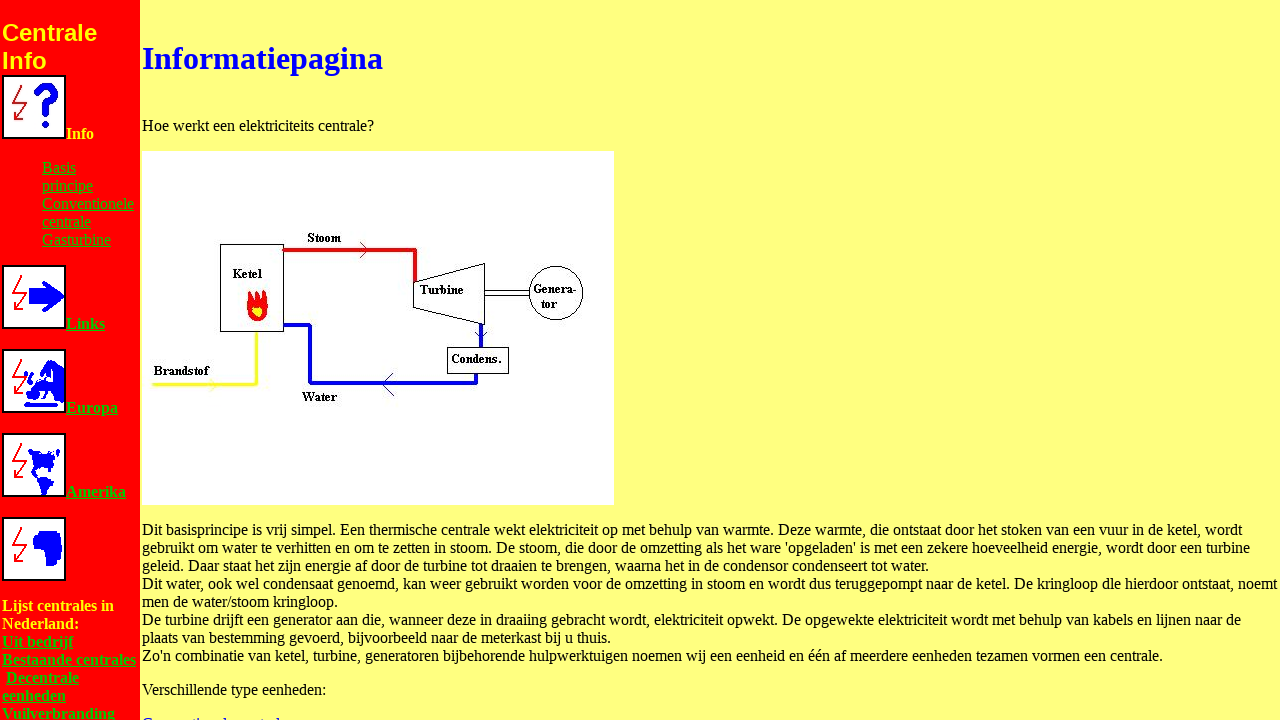

--- FILE ---
content_type: text/html
request_url: https://centraleinfo.net/Info/Info.html
body_size: 446
content:
<html>
<head>
   <meta http-equiv="Content-Type" content="text/html; charset=iso-8859-1">
   <meta name="Author" content="Norbert Bijvoet">
   <title>Info</title>
<frameset border=0 framespacing=0 frameborder=0 cols="140,*">
<frame name="Links" src="../Knoppenbalk/Knoppenbalkinfo.html" scrolling="auto" marginwidth="2" marginheight="1" frameborder="no" border="0" noresize>
<frame name="Rechts" src="Info_tekst.html" scrolling="auto" marginwidth="2" marginheight="1">
</frameset>
</head>
<body>
Deze pagina gebuikt frames.
</body>
</html>


--- FILE ---
content_type: text/html
request_url: https://centraleinfo.net/Knoppenbalk/Knoppenbalkinfo.html
body_size: 2447
content:
<!doctype html public "-//w3c//dtd html 4.0 transitional//en">
<html>
<head>
   <title>Menu info</title>
<BASE TARGET="_parent">
</head>
<body text="#FFFF00" bgcolor="#FF0000" link="#00CC00" vlink="#FFFFFF" alink="#FF0000">
&nbsp;
<br><b><font face="Arial"><font color="#FFFF00"><font size=+2>Centrale
Info</font></font></font></b>
<br><img SRC="infoknop.JPG" ALT="Hoe werkt het?" BORDER=0 height=64 width=64><b>Info</b>
<blockquote><a href="../Info/Info.html">Basis principe</a>
<br><a href="../Info/Conventioneel.html">Conventionele centrale</a>
<br><a href="../Info/Gasturbine.html">Gasturbine</a></blockquote>
<a href="../Links/links.html"><img SRC="linksknop.gif" ALT="Pagina met links naar andere pagina's" BORDER=0 height=64 width=64></a><b><a href="../Links/linkswereldwijd.html">Links</a></b>
<p><a href="../Europa/Europa.html"><img SRC="europaknop.gif" ALT="Centrales in Europa" BORDER=0 height=64 width=64></a><b><a href="KnoppenbalkEuropa.html">Europa</a></b>
<p><a href="../America/Amerika.htm"><img SRC="amerikaknop.gif" ALT="Pagina met Amerikaanse centrales" BORDER=0 height=64 width=64></a><b><a href="../America/Amerika.htm">Amerika</a></b>
<p><img SRC="afrikaknop.gif" height=64 width=64>
<p><b><font color="#FFFF00">Lijst centrales in Nederland:</font></b>
<br><b><font color="#FFFF00"><a href="../Lijst/Uitbedrijf.html">Uit
bedrijf</a></font></b>
<br><b><font color="#FFFF00"><a href="../Lijst/Bestaand.html">Bestaande
centrales</a></font></b>
<br><b>&nbsp;<a href="../Lijst/Decentraal.html">Decentrale
eenheden</a></b>
<br><b><font color="#FFFF00"><a href="../Lijst/Vuilverbranding.html">Vuilverbranding</a></font></b>
<br><b><font color="#FFFF00"><a href="../Lijst/Waterkracht.html">Waterkracht</a></font></b>
<br><b><font color="#FFFF00"><a href="../Lijst/Windturbine.html">Windturbines</a></font></b>
<p><b><font color="#FFFF00"><a href="../Lijst/Buitenlands.html" >Centrales in het buitenland</a></font></b>
<p><a href="../Plaatjes.html"><img SRC="../Plaatjesknop.gif" ALT="Naar een pagina met veel afbeeldingen" BORDER=0 height=64 width=64> Pagina met foto's</a>
<p><a href="../Home.html"><img SRC="startknop.JPG" ALT="Naar de startpagina" BORDER=0 height=64 width=64> Startpagina</a>
<p><a href="http://pub.alxnet.com/guestbook?id=1087992"><img SRC="Gastboekknop.JPG" ALT="Naar de gastenboek" BORDER=0 height=64 width=64> Bekijk mijn gastenboek!</a>
<p><a href="mailto:centraleinf@hotmail.com"><img SRC="Mailknop.gif" ALT="Een berichtje versturen" BORDER=0 height=64 width=64>Een
berichtje versturen</a>
</body>
</html>


--- FILE ---
content_type: text/html
request_url: https://centraleinfo.net/Info/Info_tekst.html
body_size: 2332
content:
<!doctype html public "-//w3c//dtd html 4.0 transitional//en">
<html>
<head>
   <meta http-equiv="Content-Type" content="text/html; charset=iso-8859-1">
   <meta name="Datum" content="1/11/97">
   <meta name="Versie" content="8.0.3612">
   <meta name="Template" content="C:\Program Files\Microsoft Office\Office\HTML.DOT">
   <meta name="GENERATOR" content="Mozilla/4.51 [nl] (Win95; I) [Netscape]">
   <meta name="Author" content="Norbert Bijvoet">
   <meta name="KeyWords" content="Amer,geertruidenberg, Amer, geertruidenberg, PNEM,PNEM">
   <title>Info</title>
<BASE TARGET="_parent">
</head>
<body text="#000000" bgcolor="#FFFF80" link="#0000FF" vlink="#800080" alink="#FF0000">
&nbsp;
<h1>
<font color="#0000FF">Informatiepagina</font></h1>

<p><br>Hoe werkt een elektriciteits centrale?
<p><img SRC="Conventioneel.JPG" height=354 width=472>
<p>Dit basisprincipe is vrij simpel. Een thermische centrale wekt elektriciteit
op met behulp van warmte. Deze warmte, die ontstaat door het stoken van
een vuur in de ketel, wordt gebruikt om water te verhitten en om te zetten
in stoom. De stoom, die door de omzetting als het ware 'opgeladen' is met
een zekere hoeveelheid energie, wordt door een turbine geleid. Daar staat
het zijn energie af door de turbine tot draaien te brengen, waarna het
in de condensor condenseert tot water.
<br>Dit water, ook wel condensaat genoemd, kan weer gebruikt worden voor
de omzetting in stoom en wordt dus teruggepompt naar de ketel. De kringloop
dle hierdoor ontstaat, noemt men de water/stoom kringloop.
<br>De turbine drijft een generator aan die, wanneer deze in draaiing gebracht
wordt, elektriciteit opwekt. De opgewekte elektriciteit wordt met behulp
van kabels en lijnen naar de plaats van bestemming gevoerd, bijvoorbeeld
naar de meterkast bij u thuis.
<br>Zo'n combinatie van ketel, turbine, generatoren bijbehorende hulpwerktuigen
noemen wij een eenheid en &eacute;&eacute;n af meerdere eenheden tezamen
vormen een centrale.
<p>Verschillende type eenheden:
<p><a href="Conventioneel.html">Conventionele centrale</a>
<p>Combi-centrale
<p><a href="Gasturbine.html">Gasturbine</a>
<p>STEG
<p><a href="../Home.html"><img SRC="terugknop.gif" ALT="Naar de Starts pagina" BORDER=0 height=64 width=64></a><a href="../Home.html">Terug</a>
<p><a href="../Home.html"><img SRC="startknop.gif" ALT="Terug naar de startpagina" BORDER=0 height=64 width=64></a><a href="../Home.html">Terug
naar Homepage</a>
</body>
</html>
